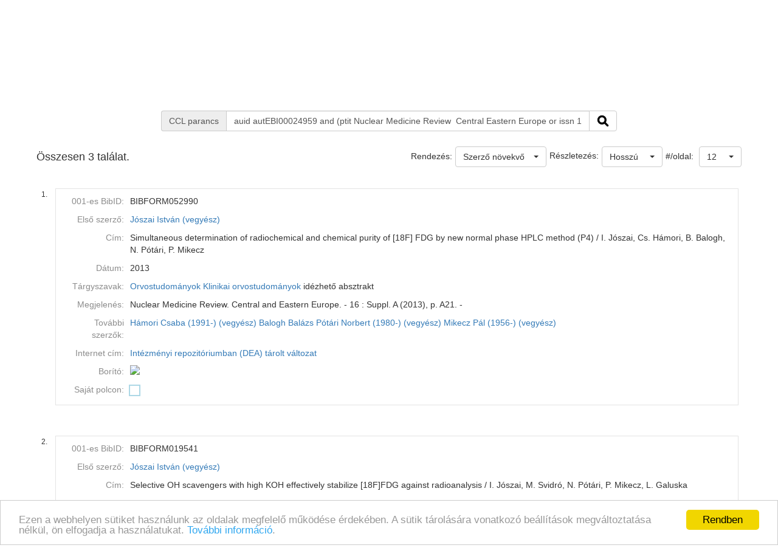

--- FILE ---
content_type: text/html;charset=UTF-8
request_url: https://ebib.lib.unideb.hu/ebib/CorvinaWeb?action=cclfind&whichform=cclsearchpage&resultview=long&ccltext=auid+autEBI00024959+and+%28ptit+Nuclear+Medicine+Review++Central+Eastern+Europe+or+issn+1506%259680%29+and+form+foly%C3%B3iratcikk
body_size: 5573
content:
<!DOCTYPE html PUBLIC "-//W3C//DTD HTML 4.01 Transitional//EN" "http://www.w3.org/TR/html4/loose.dtd">
<html><head><META http-equiv="Content-Type" content="text/html; charset=UTF-8"><meta name="viewport" content="width=device-width, initial-scale=1, maximum-scale=1, user-scalable=no"><meta http-equiv="Content-Type" content="text/html; charset=UTF-8"><meta http-equiv="Content-Script-Type" content="text/javascript"><meta http-equiv="Cache-Control" content="no-cache, no-store, must-revalidate"><meta http-equiv="Pragma" content="no-cache"><meta http-equiv="Expires" content="0"><meta http-equiv="X-UA-Compatible" content="IE=edge"><link rel="stylesheet" type="text/css" media="screen" href="css/main.css?v=2119" title="CorvinaWeb Style"><link rel="stylesheet" type="text/css" media="screen" href="css/tree.css" title="CorvinaWeb Style"><link rel="stylesheet" type="text/css" media="screen" href="css/center.css" title="CorvinaWeb Style"><link rel="shortcut icon" href="images/favicon.ico"><script src="script/main.js?v=2119" type="text/javascript"><!--a--></script><script src="script/yui-2.9.0/yahoo-min.js" type="text/javascript" charset="UTF-8"><!--a--></script><script src="script/yui-2.9.0/dom-min.js" type="text/javascript" charset="UTF-8"><!--a--></script><script src="script/yui-2.9.0/event-min.js" type="text/javascript" charset="UTF-8"><!--a--></script><script src="script/yui-2.9.0/connection-min.js" type="text/javascript" charset="UTF-8"><!--a--></script><script src="script/mytreeview.js" type="text/javascript" charset="UTF-8"><!--a--></script><script src="script/highlight.js" type="text/javascript" charset="UTF-8"><!--a--></script><script src="resources/jquery/1.11.1/jquery-1.11.1.min.js"></script><script src="resources/jquery/1.11.1/jquery-migrate-1.0.0.js"></script><script src="resources/cropit/jquery.cropit.js"></script><script src="resources/printElement/jquery.printElement.js" type="text/javascript"><!--a--></script><script src="resources/printElement/jquery.printElement.min.js" type="text/javascript"><!--a--></script><script src="resources/datatables/jquery.dataTables.min.js" type="text/javascript"><!--a--></script><script src="resources/datatables/jquery.dataTables.customOrder.js" type="text/javascript"><!--a--></script><script src="resources/datatables/dataTables.buttons.min.js" type="text/javascript"></script><script src="resources/datatables/buttons.flash.min.js" type="text/javascript"></script><script src="resources/datatables/jszip.min.js" type="text/javascript"></script><script src="resources/datatables/pdfmake.min.js" type="text/javascript"></script><script src="resources/datatables/vfs_fonts.js" type="text/javascript"></script><script src="resources/datatables/buttons.html5.min.js" type="text/javascript"></script><script src="resources/datatables/buttons.print.min.js" type="text/javascript"></script><link rel="stylesheet" type="text/css" href="resources/datatables/jquery.dataTables.css" media="screen"><link rel="stylesheet" type="text/css" href="resources/datatables/buttons.dataTables.min.css" media="screen"><script src="resources/fancybox/js/jquery.fancybox-1.3.4.pack.js" type="text/javascript"><!--a--></script><script src="resources/fancybox/js/jquery.easing-1.3.pack.js" type="text/javascript"><!--a--></script><script src="resources/fancybox/js/jquery.fancybox-1.3.4_patch_2.js" type="text/javascript"><!--a--></script><link rel="stylesheet" type="text/css" href="resources/fancybox/css/jquery.fancybox-1.3.4.css" media="screen"><script src="resources/jquery.ui/1.12.1/jquery-ui.js"></script><link rel="stylesheet" type="text/css" href="resources/jquery.ui/1.12.1/jquery-ui.min.css" media="screen"><link rel="stylesheet" type="text/css" href="resources/jquery.ui/1.12.1/custom.css" media="screen"><script src="resources/jquery.ui/datepicker/jquery.ui.datepicker-hu.js" type="text/javascript"></script><script type="text/javascript">
        $.widget.bridge('uitooltip', $.ui.tooltip);
      </script><meta name="viewport" content="width=device-width"><link href="resources/bootstrap/3.3.6/css/bootstrap.min.css" rel="stylesheet" type="text/css"><script src="resources/bootstrap/3.3.6/js/bootstrap.min.js"></script><link href="resources/bootstrap-select/1.12.4/css/bootstrap-select.min.css" rel="stylesheet" type="text/css" media="screen"><script src="resources/bootstrap-select/1.12.4/js/bootstrap-select.min.js"></script><script src="resources/jquery.raty/jquery.raty.min.js" type="text/javascript"><!--a--></script><script src="resources/clearbox/clearbox.js?dir=resources/clearbox&amp;lng=hu&amp;config=default" type="text/javascript"></script><script src="resources/pdfjs/build/pdf.js"></script><script src="resources/epubjs/0.3.88/epub-es5-min.js"></script><script src="resources/epubjs/jquery.ajax.arraybuffer.js"></script><link rel="stylesheet" type="text/css" href="resources/epubjs/0.3.88/style.css"><script src="resources/jsbarcode-v3.6.0/JsBarcode.all.min.js"></script><script type="text/javascript">
        var webpacLocale='hu';
      </script><script type="text/javascript">
          var cookie = {
          theme: 'script/cookie-alert/cookie.css',
          language: webpacLocale
          }
        </script><script type="text/javascript" src="script/cookie-alert/cookie-message.js"></script><script type="text/javascript" src="script/cookie-alert/cookie.js"></script><script type="text/javascript" src="resources/jquery.autocomplete/jquery.autocomplete.js"></script><script type="text/javascript" src="script/autocomplete.js"></script><link rel="stylesheet" type="text/css" href="resources/jquery.autocomplete/jquery.autocomplete.css"><link rel="stylesheet" type="text/css" href="" title="CorvinaWeb Style"><title>Találati lista | Tud&oacute;st&eacute;r</title><script type="text/javascript">

        var popupText = 'A biztonsági időkorlát hamarosan lejár és az oldal automatikusan újra fog töltődni!';
        var popupbutton = 'Időkorlát meghosszabbítása';

        $( document ).ready(function() {
        calcOffset();
        storeUserOnLoad();
        checkSession();
        buildSessionTimpoutPopup(popupText, popupbutton);
        });
      </script></head><body>
<nav class="navbar navbar-default" role="navigation"><div class="container"><div class="row"><div class="pull-right hidden-xs"><div id="top-right-menu"><div id="authenticateOrPatronData" onclick="authenticateOrPatronData(false, )" class="top-right-menu-item" style="font-weight: bold;" title="Olvas&oacute;i adatok">Bejelentkez&eacute;s</div><div class="top-right-menu-item"><select name="select" id="select_language" title="Nyelv be&aacute;ll&iacute;t&aacute;sa" onchange="setLoadingGif(); doUiLanguageChange(value);"><option value="0" selected>Magyar</option></select></div></div></div><div class="navbar-header"><button type="button" class="navbar-toggle collapsed" data-toggle="collapse" data-target="#main-menu-navbar-collapse"><span class="sr-only">Toggle navigation</span><span class="icon-bar"></span><span class="icon-bar"></span><span class="icon-bar"></span></button><div class="navbar-brand visible-xs">Tud&oacute;st&eacute;r</div><div class="visible-xs col-xs-12"><div class="pull-right"><div id="top-right-menu"><div id="authenticateOrPatronData" onclick="authenticateOrPatronData(false, )" class="top-right-menu-item" style="font-weight: bold;" title="Olvas&oacute;i adatok">Bejelentkez&eacute;s</div><div class="top-right-menu-item"><select name="select" id="select_language" title="Nyelv be&aacute;ll&iacute;t&aacute;sa" onchange="setLoadingGif(); doUiLanguageChange(value);"><option value="0" selected>Magyar</option></select></div></div></div></div></div><div class="collapse navbar-collapse" id="main-menu-navbar-collapse"><div class="row clickable" onclick="
                  setLoadingGif(); window.location.href='?action=advancedsearchpage'
                "><div class="visible-sm col-sm-2 text-center"><img src="images/monguz.png" width="100" alt="Monguz-logo"></div><div class="visible-md col-md-2 text-center"><img src="images/monguz.png" width="115" alt="Monguz-logo"></div><div class="visible-lg col-lg-2 text-center"><img src="images/monguz.png" width="130" alt="Monguz-logo"></div><div class="navbar-brand hidden-xs col-sm-9 col-md-9 col-lg-9"><span><big>Tud&oacute;st&eacute;r</big></span><h4 class="hidden-sm hidden-xs"></h4></div></div><ul class="nav navbar-nav"><li class="dropdown visible-sm"><a href="#" class="dropdown-toggle" data-toggle="dropdown" role="button" aria-haspopup="true" aria-expanded="false">Keres&eacute;s<span class="caret"></span></a><ul class="dropdown-menu"><li class=""><a onclick="setLoadingGif();" title="Egyszerű keres&eacute;s" href="CorvinaWeb?action=simplesearchpage" data-current="simplesearchpage">Egyszerű keres&eacute;s</a></li><li class=""><a onclick="setLoadingGif();" title="&Ouml;sszetett keres&eacute;s" href="CorvinaWeb?action=advancedsearchpage" data-current="advancedsearchpage">&Ouml;sszetett keres&eacute;s</a></li><li class=""><a onclick="setLoadingGif();" title="Parancsnyelvi keres&eacute;s, k&ouml;zvetlen CCL utas&iacute;t&aacute;s megad&aacute;s&aacute;val" href="CorvinaWeb?action=cclsearchpage" data-current="cclsearchpage">CCL keres&eacute;s</a></li></ul></li><li class="hidden-sm"><a onclick="setLoadingGif();" title="Egyszerű keres&eacute;s" href="CorvinaWeb?action=simplesearchpage" data-current="simplesearchpage">Egyszerű keres&eacute;s</a></li><li class="hidden-sm"><a onclick="setLoadingGif();" title="&Ouml;sszetett keres&eacute;s" href="CorvinaWeb?action=advancedsearchpage" data-current="advancedsearchpage">&Ouml;sszetett keres&eacute;s</a></li><li class="hidden-sm"><a onclick="setLoadingGif();" title="Parancsnyelvi keres&eacute;s, k&ouml;zvetlen CCL utas&iacute;t&aacute;s megad&aacute;s&aacute;val" href="CorvinaWeb?action=cclsearchpage" data-current="cclsearchpage">CCL keres&eacute;s</a></li><li><a onclick="setLoadingGif();" title="B&ouml;ng&eacute;sz&eacute;s" href="CorvinaWeb?action=scanform" data-current="scanform">B&ouml;ng&eacute;sz&eacute;s</a></li><li><a onclick="setLoadingGif();" title="Saj&aacute;t polc tartalma" href="CorvinaWeb?action=showbasket" data-current="showbasket">Saj&aacute;t polc tartalma<span id="menu_basket_size1" style="display:none;">
                        (<span id="menu_basket_size2">0</span>)
                        
                      </span></a></li><li><a onclick="setLoadingGif();" title="Kor&aacute;bbi keres&eacute;sek" href="CorvinaWeb?action=findhistory" data-current="findhistory">Kor&aacute;bbi keres&eacute;sek</a></li></ul></div></div></div></nav><div class="container"></div>  
  
  <div class="container"><form name="searchform" id="searchform" autocomplete="off" action="CorvinaWeb;jsessionid=8D99C75BC5C57FEE2F792C48730AA9A3" method="get"><input type="hidden" name="action" value="cclfind"><input type="hidden" name="whichform" value="cclsearchpage"><input type="hidden" name="currentpage" value="result"><div class="row"><div class="col-xs-12 col-sm-12  col-md-8 col-md-offset-2 col-lg-8 col-lg-offset-2"><div class="input-group"><span class="input-group-addon"><span class="hidden-xs">CCL parancs</span><span class="visible-xs">CCL</span></span><input type="text" class="form-control" name="ccltext" placeholder="keresőkifejez&eacute;s" value="auid autEBI00024959 and (ptit Nuclear Medicine Review  Central Eastern Europe or issn 1506%9680) and form foly&oacute;iratcikk"><span class="input-group-btn"><button class="btn btn-default" type="submit" onclick="setLoadingGif();"><img width="20" src="images/icons_search-128.png" alt="S"></button></span></div></div></div><script type="text/javascript">
      $( document ).ready(function() {
      fillSearchFormFromStorage();
      addClassByDataCurrent('bold','cclsearchpage');
      scrollToResults();
      });
    </script></form><br><script type="text/javascript">


      figyelni=['text', 'text0', 'text1', 'text2'];

      var extra = new Array();
      extra['text'] = "index";
      extra['text0'] = "index0";
      extra['text1'] = "index1";
      extra['text2'] = "index2";
      autofugg(figyelni,'#searchform','/WebPac-ebib/AutoCompleteServlet',extra);

      var extratomlist= new Array();

      extratomlist['index']=$('#index').val();
      extratomlist['index0']=$('#index0').val();
      extratomlist['index1']=$('#index1').val();
      extratomlist['index2']=$('#index2').val();
      function showValues() {
      var singleValues = $("#"+this.id ).val();
      extratomlist[''+this.id+'']=singleValues;
      }


      $(":checkbox, :radio").click(showValues);
      $("select").change(showValues);

    </script><div class="pageLocation" id="pageName"></div><form name="mainform" action="CorvinaWeb;jsessionid=8D99C75BC5C57FEE2F792C48730AA9A3" method="get"><div class="row"><table width="100%" border="0" cellspacing="0" cellpadding="0"><tr class="thead"><td class="thead_2of5"><div class="result-size">Összesen 3 találat.</div></td><td class="thead_4of5"><div class="pull-right"><span class="padding-5px">#/oldal:
    </span><select data-width="70px" name="pagesize" class="selectpicker" onchange="storeSearchFormData();setLoadingGif();document.mainform.action.value='perpage';document.mainform.perpage.value=document.mainform.pagesize.options[document.mainform.pagesize.selectedIndex].value;document.mainform.submit();"><option value="12" selected>12</option><option value="36">36</option><option value="60">60</option><option value="120">120</option></select></div><div class="pull-right"><div><select data-width="100" name="view" class="selectpicker pull-right" onchange="
            storeSearchFormData();setLoadingGif();
            document.mainform.action.value='resultviewsettings';
            document.mainform.resultview.value=value;
            document.mainform.submit();"><option value="short">R&ouml;vid</option><option value="long" selected>Hossz&uacute;</option><option value="marc">MARC</option></select><span class="padding-5px pull-right">Részletezés:</span></div></div><div class="pull-right"><span class="padding-5px">Rendezés:</span><select name="sort" data-width="auto" class="selectpicker" onchange="storeSearchFormData();setLoadingGif(); document.mainform.action.value='sort';document.mainform.submit();"><option value="0" selected>Szerző növekvő</option><option value="1">Szerző csökkenő</option><option value="2">C&iacute;m növekvő</option><option value="3">C&iacute;m csökkenő</option><option value="4">D&aacute;tum növekvő</option><option value="5">D&aacute;tum csökkenő</option></select></div></td></tr></table></div><input type="hidden" name="page" value="0"><input type="hidden" name="perpage" value="0"><input type="hidden" name="action" value="result"><input type="hidden" name="actualsearchset" value="FIND auid autEBI00024959 and (ptit Nuclear Medicine Review  Central Eastern Europe or issn 1506%9680) and form foly&oacute;iratcikk"><input type="hidden" name="actualsort" value="-1"><input type="hidden" name="language" value=""><input type="hidden" name="currentpage" value="result"><input type="hidden" name="text0" value=""><input type="hidden" name="index0" value=""><input type="hidden" name="whichform" value="cclsearchpage"><input type="hidden" name="showmenu" value=""><input type="hidden" name="itemOrder" value=""><input type="hidden" name="itemOrderAD" value=""><input type="hidden" name="resultview" value="long"><input type="hidden" name="recnum" value=""><input type="hidden" name="marcposition" value=""><input type="hidden" name="text0" value=""><input type="hidden" name="index0" value=""><input type="hidden" name="ccltext" value=""><input type="hidden" name="resultsize" value="3"></form><form name="tmpform"><script type="text/javascript">
      $(document).ready(function() {
      fancyBoxInit();
      });
    </script><br><div class="row"><table border="0" cellspacing="0" cellpadding="0" width="100%"><tr><td><table border="0" cellspacing="0" cellpadding="0" width="100%"><tr><td width="26" valign="top" class="item_num_back"><p>1.</p></td><td><table border="0" cellspacing="0" cellpadding="0" width="100%"><tr><td valign="middle" class="item_header"><table border="0" cellspacing="0" cellpadding="3" width="100%"><tr><td class="long_key">001-es BibID:</td><td class="long_value">BIBFORM052990      </td></tr><tr><td class="long_key">Első szerző:</td><td class="long_value"><a href="javascript: { document.mainform.submit(); }" onclick="lookRecnum(65098,6)">J&oacute;szai Istv&aacute;n (vegy&eacute;sz)</a> </td></tr><tr><td class="long_key">C&iacute;m:</td><td class="long_value">Simultaneous determination of radiochemical and chemical purity of [18F] FDG by new normal phase HPLC method (P4) / I. J&oacute;szai, Cs. H&aacute;mori, B. Balogh, N. P&oacute;t&aacute;ri, P. Mikecz </td></tr><tr><td class="long_key">D&aacute;tum:</td><td class="long_value">2013</td></tr><tr><td class="long_key">T&aacute;rgyszavak:</td><td class="long_value"><a href="javascript: { document.mainform.submit(); }" onclick="lookRecnum(65098,9)">Orvostudom&aacute;nyok</a> <a href="javascript: { document.mainform.submit(); }" onclick="lookRecnum(65098,10)">Klinikai orvostudom&aacute;nyok</a> id&eacute;zhető absztrakt</td></tr><tr><td class="long_key">Megjelen&eacute;s:</td><td class="long_value">Nuclear Medicine Review. Central and Eastern Europe. - 16 : Suppl. A (2013), p. A21. - </td></tr><tr><td class="long_key">Tov&aacute;bbi szerzők:</td><td class="long_value"><a href="javascript: { document.mainform.submit(); }" onclick="lookRecnum(65098,12)">H&aacute;mori Csaba (1991-) (vegy&eacute;sz)</a> <a href="javascript: { document.mainform.submit(); }" onclick="lookRecnum(65098,13)">Balogh Bal&aacute;zs</a> <a href="javascript: { document.mainform.submit(); }" onclick="lookRecnum(65098,14)">P&oacute;t&aacute;ri Norbert (1980-) (vegy&eacute;sz)</a> <a href="javascript: { document.mainform.submit(); }" onclick="lookRecnum(65098,15)">Mikecz P&aacute;l (1956-) (vegy&eacute;sz)</a> </td></tr><tr><td class="long_key">Internet c&iacute;m:</td><td class="long_value"><a href="http://hdl.handle.net/2437/192875" title="Int&eacute;zm&eacute;nyi repozit&oacute;riumban (DEA) t&aacute;rolt v&aacute;ltozat" target="_blank">Int&eacute;zm&eacute;nyi repozit&oacute;riumban (DEA) t&aacute;rolt v&aacute;ltozat</a><br></td></tr><tr><td class="long_key">Bor&iacute;t&oacute;:</td><td class="long_value"><img src="http://content.lib.unideb.hu/Cover?maxheight=500&amp;maxwidth=500&amp;defaultResult=OneByOne&amp;key=698lklio2dy40jgkqpo5&amp;bibid_ebibdb=BIBFORM052990"><script type="text/javascript">loadImage('http://content.lib.unideb.hu/Cover?maxheight=500&maxwidth=500&defaultResult=OneByOne&key=698lklio2dy40jgkqpo5&bibid_ebibdb=BIBFORM052990','1');</script><script type="text/javascript">addOnload('drawRemainingIcons();');</script></td></tr><tr><td class="long_key"><label for="basket65098">Saját polcon:</label></td><td class="long_value"><div><input type="checkbox" name="basket65098" id="basket65098" onclick="onChangeBasketSelection('65098','basket65098');"></div></td></tr></table></td></tr></table></td></tr><tr><td colspan="2"><br></td></tr></table></td></tr><tr><td><table border="0" cellspacing="0" cellpadding="0" width="100%"><tr><td width="26" valign="top" class="item_num_back"><p>2.</p></td><td><table border="0" cellspacing="0" cellpadding="0" width="100%"><tr><td valign="middle" class="item_header"><table border="0" cellspacing="0" cellpadding="3" width="100%"><tr><td class="long_key">001-es BibID:</td><td class="long_value">BIBFORM019541      </td></tr><tr><td class="long_key">Első szerző:</td><td class="long_value"><a href="javascript: { document.mainform.submit(); }" onclick="lookRecnum(37631,6)">J&oacute;szai Istv&aacute;n (vegy&eacute;sz)</a> </td></tr><tr><td class="long_key">C&iacute;m:</td><td class="long_value">Selective OH scavengers with high KOH effectively stabilize [18F]FDG against radioanalysis / I. J&oacute;szai, M. Svidr&oacute;, N. P&oacute;t&aacute;ri, P. Mikecz, L. Galuska </td></tr><tr><td class="long_key">D&aacute;tum:</td><td class="long_value">2011</td></tr><tr><td class="long_key">T&aacute;rgyszavak:</td><td class="long_value"><a href="javascript: { document.mainform.submit(); }" onclick="lookRecnum(37631,9)">Orvostudom&aacute;nyok</a> <a href="javascript: { document.mainform.submit(); }" onclick="lookRecnum(37631,10)">Klinikai orvostudom&aacute;nyok</a> id&eacute;zhető absztrakt</td></tr><tr><td class="long_key">Megjelen&eacute;s:</td><td class="long_value">Nuclear medicine review. Central &amp; Eastern Europe. - 14 : Suppl. A. (2011), A26. p. - </td></tr><tr><td class="long_key">Tov&aacute;bbi szerzők:</td><td class="long_value"><a href="javascript: { document.mainform.submit(); }" onclick="lookRecnum(37631,12)">Svidr&oacute; M&aacute;rk (1988-)</a> <a href="javascript: { document.mainform.submit(); }" onclick="lookRecnum(37631,13)">P&oacute;t&aacute;ri Norbert (1980-) (vegy&eacute;sz)</a> <a href="javascript: { document.mainform.submit(); }" onclick="lookRecnum(37631,14)">Mikecz P&aacute;l (1956-) (vegy&eacute;sz)</a> <a href="javascript: { document.mainform.submit(); }" onclick="lookRecnum(37631,15)">Galuska L&aacute;szl&oacute; (1946-) (belgy&oacute;gy&aacute;sz, izot&oacute;pdiagnoszta)</a> </td></tr><tr><td class="long_key">Internet c&iacute;m:</td><td class="long_value"><a href="http://hdl.handle.net/2437/111954" title="Int&eacute;zm&eacute;nyi repozit&oacute;riumban (DEA) t&aacute;rolt v&aacute;ltozat" target="_blank">Int&eacute;zm&eacute;nyi repozit&oacute;riumban (DEA) t&aacute;rolt v&aacute;ltozat</a><br></td></tr><tr><td class="long_key">Bor&iacute;t&oacute;:</td><td class="long_value"><img src="http://content.lib.unideb.hu/Cover?maxheight=500&amp;maxwidth=500&amp;defaultResult=OneByOne&amp;key=698lklio2dy40jgkqpo5&amp;bibid_ebibdb=BIBFORM019541"><script type="text/javascript">loadImage('http://content.lib.unideb.hu/Cover?maxheight=500&maxwidth=500&defaultResult=OneByOne&key=698lklio2dy40jgkqpo5&bibid_ebibdb=BIBFORM019541','2');</script><script type="text/javascript">addOnload('drawRemainingIcons();');</script></td></tr><tr><td class="long_key"><label for="basket37631">Saját polcon:</label></td><td class="long_value"><div><input type="checkbox" name="basket37631" id="basket37631" onclick="onChangeBasketSelection('37631','basket37631');"></div></td></tr></table></td></tr></table></td></tr><tr><td colspan="2"><br></td></tr></table></td></tr><tr><td><table border="0" cellspacing="0" cellpadding="0" width="100%"><tr><td width="26" valign="top" class="item_num_back"><p>3.</p></td><td><table border="0" cellspacing="0" cellpadding="0" width="100%"><tr><td valign="middle" class="item_header"><table border="0" cellspacing="0" cellpadding="3" width="100%"><tr><td class="long_key">001-es BibID:</td><td class="long_value">BIBFORM027864      </td></tr><tr><td class="long_key">Első szerző:</td><td class="long_value"><a href="javascript: { document.mainform.submit(); }" onclick="lookRecnum(40175,6)">P&oacute;t&aacute;ri Norbert (vegy&eacute;sz)</a> </td></tr><tr><td class="long_key">C&iacute;m:</td><td class="long_value">Manufacturing [18F]-fallypride / P&oacute;t&aacute;ri N., J&oacute;szai I., Nagy T., M&aacute;ri&aacute;n T., Galuska L., Tr&oacute;n L., Mikecz P. </td></tr><tr><td class="long_key">D&aacute;tum:</td><td class="long_value">2009</td></tr><tr><td class="long_key">T&aacute;rgyszavak:</td><td class="long_value"><a href="javascript: { document.mainform.submit(); }" onclick="lookRecnum(40175,9)">Orvostudom&aacute;nyok</a> <a href="javascript: { document.mainform.submit(); }" onclick="lookRecnum(40175,10)">Elm&eacute;leti orvostudom&aacute;nyok</a> id&eacute;zhető absztrakt</td></tr><tr><td class="long_key">Megjelen&eacute;s:</td><td class="long_value">Nuclear Medicine Review. Central &amp; Eastern Europe. - 12 : 1 (2009), p. 49. - </td></tr><tr><td class="long_key">Tov&aacute;bbi szerzők:</td><td class="long_value"><a href="javascript: { document.mainform.submit(); }" onclick="lookRecnum(40175,12)">J&oacute;szai Istv&aacute;n (1978-) (vegy&eacute;sz)</a> <a href="javascript: { document.mainform.submit(); }" onclick="lookRecnum(40175,13)">Nagy Tam&aacute;s (1977-) (vegy&eacute;sz, orvosi laborat&oacute;riumi analitikus)</a> <a href="javascript: { document.mainform.submit(); }" onclick="lookRecnum(40175,14)">M&aacute;ri&aacute;n Ter&eacute;z (1950-) (radiobiol&oacute;gus)</a> <a href="javascript: { document.mainform.submit(); }" onclick="lookRecnum(40175,15)">Galuska L&aacute;szl&oacute; (1946-) (belgy&oacute;gy&aacute;sz, izot&oacute;pdiagnoszta)</a> <a href="javascript: { document.mainform.submit(); }" onclick="lookRecnum(40175,16)">Tr&oacute;n Lajos (1941-) (biofizikus)</a> <a href="javascript: { document.mainform.submit(); }" onclick="lookRecnum(40175,17)">Mikecz P&aacute;l (1956-) (vegy&eacute;sz)</a> </td></tr><tr><td class="long_key">Internet c&iacute;m:</td><td class="long_value"><a href="http://hdl.handle.net/2437/119074" title="Int&eacute;zm&eacute;nyi repozit&oacute;riumban (DEA) t&aacute;rolt v&aacute;ltozat" target="_blank">Int&eacute;zm&eacute;nyi repozit&oacute;riumban (DEA) t&aacute;rolt v&aacute;ltozat</a><br></td></tr><tr><td class="long_key">Bor&iacute;t&oacute;:</td><td class="long_value"><img src="http://content.lib.unideb.hu/Cover?maxheight=500&amp;maxwidth=500&amp;defaultResult=OneByOne&amp;key=698lklio2dy40jgkqpo5&amp;bibid_ebibdb=BIBFORM027864"><script type="text/javascript">loadImage('http://content.lib.unideb.hu/Cover?maxheight=500&maxwidth=500&defaultResult=OneByOne&key=698lklio2dy40jgkqpo5&bibid_ebibdb=BIBFORM027864','3');</script><script type="text/javascript">addOnload('drawRemainingIcons();');</script></td></tr><tr><td class="long_key"><label for="basket40175">Saját polcon:</label></td><td class="long_value"><div><input type="checkbox" name="basket40175" id="basket40175" onclick="onChangeBasketSelection('40175','basket40175');"></div></td></tr></table></td></tr></table></td></tr></table></td></tr></table></div><script type="text/javascript">gthumb_finished_marks();</script><table width="100%" height="30" border="0" cellpadding="0" cellspacing="0"><tr class="tfoot"><td class="tfoot_2of3 padding-5px"><a href="javascript:{document.mainform.submit();}" onclick="document.mainform.action.value='downloadresultsform';">Rekordok letöltése</a></td><td class="result-pagination" align="right"><b>1</b>&nbsp;</td></tr></table></form></div>
  <div class="containter copyright"><a class="copyright" href="CorvinaWeb;jsessionid=8D99C75BC5C57FEE2F792C48730AA9A3"><font color="#000000">Corvina k&ouml;nyvt&aacute;ri katal&oacute;gus v10.11.18-SNAPSHOT</font></a> &copy; 2024 <a href="http://www.monguz.hu/" class="copyright"><strong><font color="#000000"> Monguz kft.</font></strong></a>&nbsp;Minden jog fenntartva.</div><p class="copyright">&nbsp;</p>
</body></html>